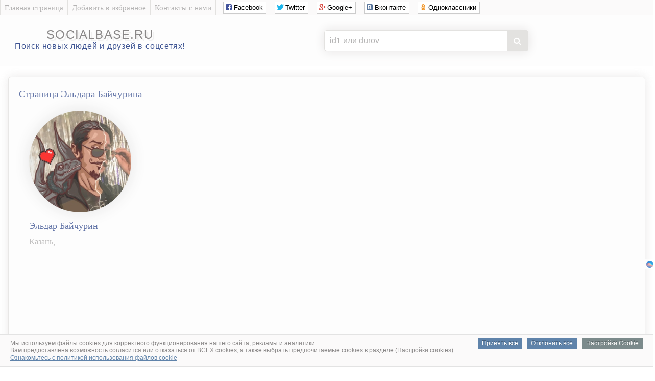

--- FILE ---
content_type: text/html; charset=UTF-8
request_url: https://socialbase.ru/vkontakte.php?user=id143834751
body_size: 4400
content:
<!DOCTYPE html>
<html lang="ru">

<head>
<meta charset="UTF-8"/>
<title>Эльдар Байчурин из Казань, 13 марта | База людей</title>
<meta name="description" content="Сведения на Байчурина Эльдара, Казань, дата рождения Эльдара 13 марта, круг общения, коллеги и работа,  родственники, телефон, место проживания, фото и видео Эльдара, учеба, личные настройки страницы ВК, ссылки на страницы друзей и подписчиков Эльдара, биография, личная жизнь, семейное положение, хобби и интересы человека."/>
<meta name="robots" content="all"/> 

<link rel="canonical" href="//socialbase.ru/vkontakte.php?user=id143834751"/>
<link href="/favicon.ico" rel="icon" type="image/x-icon"/>
<link rel="stylesheet" href="css/big_photos.css">
<link rel="stylesheet" href="css/style.css" type="text/css" />
<link rel="stylesheet" href="css/social_likes.css" />
<link rel="stylesheet" href="font-awesome/css/font-awesome.min.css" />

<script src="js/jquery.min.js"></script>
<script src="js/social_likes.js"></script>

<script src="js/big_photos.js"></script>
<script src="js/slider.js"></script>
<link rel="stylesheet" href="css/slider.css">

<script type="text/javascript">
function checkBeforeSend(event){
    var input = document.querySelector('form#searchform input[name="user"]');
    var value = input.value;
    
    var domainsToRemove = ['https://vk.com/public', 'https://vk.com/club', 'https://vk.com/', 'http://vk.com/', 'www.vk.com/', 'vk.com/'];
    
    for(var i = 0; i < domainsToRemove.length; i++){
        var domain = domainsToRemove[i];
        
        if(value.indexOf(domain) === 0){
            value = value.substr(domain.length);
            break;
        }
    }
    
    input.value = value;
}
</script>


</head>
<body>

<!-- Верх сайта вконтакте -->
<script type="text/javascript">
  var url = "http://socialbase.ru/"; //Адрес Вашего сайта
  var title = "Найти человека в соцсети ВКонтакте."; //Название Вашего сайта
  function addFavorite(a) {
    try {
      window.external.AddFavorite(url, title);
    }
    catch (e) {
      try {
        window.sidebar.addPanel (title, url, "");
        }
      catch (e) {
        if (typeof(opera)=="object") {
          a.rel = "sidebar";
          a.title = title;
          a.url = url;
          return true;
        }
        else {
          alert("Чтобы добавить сайт в избранное, нажмите на клавиатуре Ctrl+D");
        }
      }
    }
    return false;
          }
</script>


<div class="sam_verh">
<div class="shirina_samverh">

<div class="menu_samverh">
<div class="menu_separator"></div>
<a href="./"><div class="menu_item">Главная страница</div></a>
<div class="menu_separator"></div>
<a href="#" onclick="return addFavorite(this);"><div class="menu_item">Добавить в избранное</div></a>
<div class="menu_separator"></div>
<a href="contact.php" rel="nofollow"><div class="menu_item">Контакты с нами</div></a>
<div class="menu_separator"></div>

<!--noindex--><!--googleoff: all-->
<noindex>
<div class="social_verh">
<div class="social-likes">
<div class="social_likes_sdvig"></div>
<div class="facebook" title="Поделиться ссылкой на Фейсбуке">Facebook</div>
<div class="twitter" title="Поделиться ссылкой в Твиттере">Twitter</div>
<div class="plusone" title="Поделиться ссылкой в Гугл-плюсе">Google+</div>
<div class="vkontakte" title="Поделиться ссылкой во Вконтакте">Вконтакте</div>
<div class="odnoklassniki" title="Поделиться ссылкой в Одноклассниках">Одноклассники</div>
</div>
</div>
</noindex>
<!--googleon: all--><!--/noindex-->

</div>
</div>
</div>



<div class="verh_sites">
<table style="text-align: center; width: 100%;">
<tbody>
<tr>
<td style="text-align: center; width: 350px;">
<div style="padding: 10px;"></div>
<div class="logo_sites"><a href="./">socialbase.ru</a></div>
<div style="padding: 0px;"></div>
<div class="logo_sites_niz">Поиск новых людей и друзей в соцсетях!</div>
</td>


<td style="text-align: center; width: 800px;">


<!-- Реклама в шапке -->

<center>


<div style="padding: 13px;"></div>
<div class="poiskovayaforma">
<form action="vkontakte.php" method="get" id="searchform">
<input class="poiskvkontakte" type="text" name="user" placeholder="id1 или durov">
<button type="submit" onclick='checkBeforeSend(event);'></button>
</form>
</div>



</center>

<!-- Конец Реклама в шапке -->

</td>

</tr>
</tbody>
</table>
	
</div>
<br><!-- Конец верх сайта вконтакте -->


<table style="width: 98%; text-align: left; margin-left: auto; margin-right: auto;">
<tbody>
<tr>
<td style="text-align: center; vertical-align: top;">


<!-- Центр сайта вконтакте -->
<div class="vkontakte_pages">




<!-- фото и кратко о пользователе вконтакте -->
<h1>Страница Эльдара Байчурина</h1>


<div class="foto_polzovatel_vkontakte">
<img class="krygloe_foto_vkontakte" src="https://sun1-47.userapi.com/s/v1/ig1/hvzh1IyXAvDB0DQa7OwbSbntyxjapxFR9wwBzP-kQvIgmFlc-LQMNdjSTetVS513LO0DMSZi.jpg?quality=96&crop=0,31,653,653&as=32x32,48x48,72x72,108x108,160x160,240x240,360x360,480x480,540x540,640x640&ava=1&cs=200x200" alt="Личная фотография Эльдара Байчурина"></div>


<div class="o_polzovatele_vkontakte">

<h2>Эльдар Байчурин</h2>

<p>
Казань, <br>


<div style="padding: 1px;"></div>
<center>
<!--noindex--><!--googleoff: all-->


<script id="4147655624149275">(function(e){var js=document.getElementById("4147655624149275"); var block=document.createElement("div"); block.id=parseInt(Math.random()*1e9).toString(16)+e; js.parentNode.insertBefore(block,js); if("undefined"===typeof window.loaded_blocks_directadvert){window.loaded_blocks_directadvert=[]; function n(){var e=window.loaded_blocks_directadvert.shift(); var t=e.adp_id; var r=e.div; var i=document.createElement("script"); i.async=true; i.charset="windows-1251"; var as=(typeof __da_already_shown!="undefined")?"&as="+__da_already_shown.slice(-20).join(":"):""; i.src="https://code.directadvert.ru/data/"+t+".js?async=1&div="+r+"&t="+Math.random()+as; var s=document.getElementsByTagName("head")[0] || document.getElementsByTagName("body")[0]; var o; s.appendChild(i); i.onload=function(){o=setInterval(function(){if(document.getElementById(r).innerHTML && window.loaded_blocks_directadvert.length){n(); clearInterval(o)}},50)}; i.onerror=function(){o=setInterval(function(){if(window.loaded_blocks_directadvert.length){n(); clearInterval(o)}},50)}; } setTimeout(n)}window.loaded_blocks_directadvert.push({adp_id: e,div: block.id})})(4149275)</script>



<script async src="//pagead2.googlesyndication.com/pagead/js/adsbygoogle.js"></script>
<ins class="adsbygoogle"
     style="display:inline-block;width:970px;height:90px"
     data-ad-client="ca-pub-6138862206213360"
     data-ad-slot="6593190408"></ins>
<script>
(adsbygoogle = window.adsbygoogle || []).push({});
</script>







   <div class="FKRKbN324877"></div>
            <script>
                window.k_init = window.k_init || [];
                k_init.push({
                    id: 'FKRKbN324877',
                    type: 'bn',
                    domain: 'hdbcome.com',
                    refresh: false,
                    next: 0
                });
                
                var s = document.createElement('script');
                s.setAttribute('async', true);
                s.setAttribute('charset', 'utf-8');
                s.setAttribute('data-cfasync', false);
                s.src = 'https://hdbcome.com/6hztt5e1.js'; 
                document.head && document.head.appendChild(s);
            </script>











<script>
    !function () {
        window.kdParams = {

            url: 'https://ferdarius.com/57ztc.js',

            subid: '',

            domain: window.location.host,
            blockid: 334917
        };

        var sc = document.createElement('script');
        sc.setAttribute('async', true);
        sc.setAttribute('data-cfasync', false);
        sc.src = window.kdParams.url;
        document.head && document.head.appendChild(sc);
    }();
</script>







<!--googleon: all--><!--/noindex--></center>

</p>
</div>










<!--noindex--><!--googleoff: all-->
<br><a href="auth.php?user=143834751" rel="nofollow" target="_blank">Удалить страницу socialbase.ru/vkontakte.php?user=id143834751</a>
<!--googleon: all--><!--/noindex-->











<!-- Информация обо мне --><h3>Информация обо мне</h3><div class="informaciya_pro_meniya">
<div class="informaciya_pro_meniya_block"><div class="line_block"><h4>Город проживания</h4></div><p>Казань</p></div><div class="informaciya_pro_meniya_block"><div class="line_block"><h4>Имя</h4></div><p>Эльдар</p></div><div class="informaciya_pro_meniya_block"><div class="line_block"><h4>Фамилия</h4></div><p>Байчурин</p></div><div class="informaciya_pro_meniya_block"><div class="line_block"><h4>Пол</h4></div><p>мужской</p></div><div class="informaciya_pro_meniya_block"><div class="line_block"><h4>Дата рождения</h4></div><p>13 марта</p></div>
</div>





<!-- Основная информация --><h3>Основная информация</h3><div class="osnovnaya_informaciya_vkontakte">
<div class="osnovnaya_informaciya_vkontakte_block"><div class="line_block"><h4>Был онлайн</h4></div><p> 18 января 2026 в 11:34</p></div><div class="osnovnaya_informaciya_vkontakte_block"><div class="line_block"><h4>Устройство с которого заходил</h4></div><p> mobile</p></div><div class="osnovnaya_informaciya_vkontakte_block"><div class="line_block"><h4>Сейчас онлайн</h4></div><p>нет</p></div><div class="osnovnaya_informaciya_vkontakte_block"><div class="line_block"><h4>Ид анкеты</h4></div><p><a href="/redirect.php?link=https://vk.com/id143834751" target="_blank">id143834751</a></p></div><div class="osnovnaya_informaciya_vkontakte_block"><div class="line_block"><h4>Домен анкеты</h4></div><p><a href="/redirect.php?link=https://vk.com/zercrow" target="_blank">zercrow</a></p></div>

</div>



<center>
<!--noindex--><!--googleoff: all-->







<!--googleon: all--><!--/noindex--></center>





<!-- Мои личные настройки --><h3>Мои личные настройки</h3><div class="moi_personalnie_nastroiki_vkontakte">
<div class="moi_personalnie_nastroiki_vkontakte_block"><div class="line_block"><h4>Можно ли оставить запись на стене</h4></div><p>нет</p></div><div class="moi_personalnie_nastroiki_vkontakte_block"><div class="line_block"><h4>Можно ли комментировать записи на стене</h4></div><p>нет</p></div><div class="moi_personalnie_nastroiki_vkontakte_block"><div class="line_block"><h4>Можно ли отправить личное сообщение</h4></div><p>да</p></div>
</div>





<!-- Параметры анкеты --><h3>Параметры анкеты</h3><div class="parametr_anketi_vkontakte">



</div>






















































<center>
<br>
<a style="color: #a9a9a9;" href="delete1.php?user=143834751" rel="nofollow" target="_blank">Удалить эту страницу socialbase.ru/vkontakte.php?user=id143834751</a>
<br>
<br>
</center>



</div>
</td>
</tr>
</tbody>
</table>

<br>
<!-- Низ сайта -->

<div class="niz_sites">
<table style="width: 100%; text-align: left; margin-left: auto; margin-right: auto;">
<tbody>
<tr>

<td style="text-align: center;">
<div class="niz_sites_vnytri">
<div style="padding: 2px;"></div>
<a href="/">SocialBase.ru</a> – Найти новых друзей, людей в интернете<br>
и социальных сетях мира.
<div style="padding: 2px;"></div>
</div>
</td>

<td style="width: 250px; text-align: center;">
<div class="niz_sites_vnytri">
&copy; 2026 <a href="/">SocialBase.ru</a>

<!--noindex--><!--googleoff: all-->
<script type="text/javascript"><!--
document.write("<a href='https://www.liveinternet.ru/click' "+
"target=_blank><img src='//counter.yadro.ru/hit?t26.6;r"+
escape(document.referrer)+((typeof(screen)=="undefined")?"":
";s"+screen.width+"*"+screen.height+"*"+(screen.colorDepth?
screen.colorDepth:screen.pixelDepth))+";u"+escape(document.URL)+
";"+Math.random()+
"border='0' width='0' height='1'><\/a>")
//--></script>
<!--googleon: all--><!--/noindex-->
<script defer type="text/javascript" src="cookie.js"></script>
</div>
</td>

</tr>
</tbody>
</table>
</div>
<!-- Конец низ сайта -->

</body>
</html>

--- FILE ---
content_type: text/html; charset=utf-8
request_url: https://www.google.com/recaptcha/api2/aframe
body_size: 266
content:
<!DOCTYPE HTML><html><head><meta http-equiv="content-type" content="text/html; charset=UTF-8"></head><body><script nonce="hhgCKj33k-o7aYMMJoQSzg">/** Anti-fraud and anti-abuse applications only. See google.com/recaptcha */ try{var clients={'sodar':'https://pagead2.googlesyndication.com/pagead/sodar?'};window.addEventListener("message",function(a){try{if(a.source===window.parent){var b=JSON.parse(a.data);var c=clients[b['id']];if(c){var d=document.createElement('img');d.src=c+b['params']+'&rc='+(localStorage.getItem("rc::a")?sessionStorage.getItem("rc::b"):"");window.document.body.appendChild(d);sessionStorage.setItem("rc::e",parseInt(sessionStorage.getItem("rc::e")||0)+1);localStorage.setItem("rc::h",'1768736387833');}}}catch(b){}});window.parent.postMessage("_grecaptcha_ready", "*");}catch(b){}</script></body></html>

--- FILE ---
content_type: text/javascript; charset=utf-8
request_url: https://code.directadvert.ru/data/4149275.js?nnn=4149275&async=1&div=11492cb94149275&t=0.5156535154572996
body_size: 1647
content:
if(document.getElementById('11492cb94149275')) { document.getElementById('11492cb94149275').innerHTML = '<style>.da-widget--4149275 {\n    font-size: 9px;\n    overflow: hidden;\n    -webkit-box-sizing: border-box;\n    -moz-box-sizing: border-box;\n    box-sizing: border-box;\n    position: relative;\n    padding-bottom: 20px;\n}\n\n.da-widget--4149275 .da-list {\n    margin: 0 -0.615em;\n    letter-spacing: -0.31em;\n}\n\n.da-widget--4149275 .da-list:before, \n.da-widget--4149275 .da-list:after {\n    display: table;\n    content: " ";\n}\n\n.da-widget--4149275 .da-list:after {\n    clear: both;\n}\n\n.da-widget--4149275 .da-list__item {\n    position: relative;\n    padding: 0 0.615em 1.23em 0.615em;\n    display: inline-block;\n    vertical-align: top;\n    letter-spacing: normal;\n    width: 100%;\n    -webkit-box-sizing: border-box;\n    -moz-box-sizing: border-box;\n    box-sizing: border-box;\n}\n\n.da-widget--4149275 .da-list[data-cols="6"] .da-list__item {\n    width: 16.666667%;\n}\n\n.da-widget--4149275 .da-list[data-cols="5"] .da-list__item {\n    width: 20%;\n}\n\n.da-widget--4149275 .da-list[data-cols="4"] .da-list__item {\n    width: 25%;\n}\n\n.da-widget--4149275 .da-list[data-cols="3"] .da-list__item {\n    width: 33.333333%;\n}\n\n.da-widget--4149275 .da-list[data-cols="2"] .da-list__item {\n    width: 50%;\n}\n\n.da-widget--4149275 .da-list__item--left:last-child .da-list__link {\n    padding-right: 20px;\n}\n\n.da-widget--4149275 .da-list__item--left .da-list__link-img, \n.da-widget--4149275 .da-list__item--right .da-list__link-img {\n    width: 100px;\n    height: 100px;\n    min-width: auto;\n    padding: 0;\n}\n\n.da-widget--4149275 .da-list__item--left .da-list__link-img {\n    float: left;\n    margin-right: 8px;\n    margin-bottom: 0;\n}\n\n.da-widget--4149275 .da-list__item--right .da-list__link-img {\n    float: right;\n    margin-left: 8px;\n    margin-bottom: 0;\n}\n\n.da-widget--4149275 .da-list__item--left .da-list__img, \n.da-widget--4149275 .da-list__item--right .da-list__img {\n    margin-top: 0;\n}\n\n.da-widget--4149275 .da-list__item--right + .da-list__item--right:before {\n    position: absolute;\n    top: 0;\n    left: 0;\n    content: "";\n    width: 1px;\n    height: 100%;\n    background: #e5e5e5;\n    display: block;\n}\n\n.da-widget--4149275 .da-list__link {\n    display: block;\n    position: relative;\n    text-decoration: none;\n}\n\n.da-widget--4149275 .da-list__link-img {\n    position: relative;\n    max-width: 15.38em;\n    margin-bottom: 6px;\n    overflow: hidden;\n}\n\n.da-widget--4149275 .da-list__link-title {\n    display: block;\n    overflow: hidden;\n}\n\n.da-widget--4149275 .da-list__img {\n    max-width: 100%;\n}\n\n.da-widget--4149275 .da-list__title {\n    display: block;\n    line-height: 1.3em;\n    color: #fdfdfd;\n    font-weight: normal;\n    font-family: inherit;\n    overflow: hidden;\n    cursor: pointer;\n}\n\n.da-widget--4149275 .da-list[data-text="none"] .da-list__link .da-list__title,\n.da-widget--4149275 .da-list[data-text="underline"] .da-list__link:hover .da-list__title {\n    text-decoration: none;\n}\n\n.da-widget--4149275 .da-list[data-text="none"] .da-list__link:hover .da-list__title,\n.da-widget--4149275 .da-list[data-text="underline"] .da-list__link .da-list__title {\n    text-decoration: underline;\n}\n\n.da-widget--4149275 .da-widget__logo {\n    text-align: right;\n    position: absolute;\n    bottom: 0;\n    right: 0;\n}\n\n.da-widget--4149275 .da-widget__logo:after {\n    content: \'\';\n    clear: both;\n    display: block;\n}\n\n.da-widget--4149275 .da-widget__logo-link {\n    -webkit-transition: width 0.4s;\n    -o-transition: width 0.4s;\n    -moz-transition: width 0.4s;\n    transition: width 0.4s;\n    position: relative;\n    width: 20px;\n    height: 20px;\n    display: block;\n    background-image: url("//st.directadvert.ru/directadvert/img/widgets/logo.svg");\n    background-repeat: no-repeat;\n    background-position: 3px 50%;\n    background-color: rgba(255,255,255,0.7);\n    cursor: pointer;\n    float: right;\n}\n\n.da-widget--4149275 .da-widget__logo-link:hover {\n    -webkit-transition: width 0.4s;\n    -o-transition: width 0.4s;\n    -moz-transition: width 0.4s;\n    transition: width 0.4s;\n    width: 84px;\n    background-color: #ffffff;\n}\n\n.da-widget--4149275 .da-list__item[ad-mark="true"] .da-list__link:after {\n    display: block!important;\n    content: "Реклама";\n    position: absolute;\n    backdrop-filter: blur(1px);\n    color: hsla(0, 0%, 100%, .64);\n    font-family: inherit;\n    left: 4px;\n    position: absolute;\n    text-shadow: 0 0 4px rgba(0, 0, 0, 1);\n    top: 4px;\n    font-size: 10px;\n    font-weight: 400;\n    letter-spacing: -.08px;\n    line-height: 12px;\n}\n\n.da-widget--4149275 .da-list__item[ad-mark="true"] .da-list__erir-btn,\n.da-widget--4149275 .da-list__item[ad-mark="true"] .da-list__erir-btn:hover {\n    display: flex !important;\n    justify-content: center;\n    align-items: center;\n    content: "i";\n    position: absolute;\n    font-family: inherit;\n    right: 14px;\n    top: 4px;\n    font-size: 10px;\n    font-weight: 400;\n    letter-spacing: -.08px;\n    line-height: 12px;\n    cursor: pointer;\n    width: 10px;\n    height: 10px;\n    color: #a3a3a3;\n    border: 1px solid #a3a3a3;\n    border-radius: 50%;\n    z-index: 99999;\n    margin-top: 0;\n    box-shadow: none;\n    background-color: rgba(255, 255, 255, 0.8);\n}\n\n.da-widget--4149275 .da-list__item[ad-mark="true"] .da-list__erir {\n    position: absolute;\n    top: 0;\n    left: 4px;\n    background-color: #fff;\n    border: 1px solid #ccc;\n    padding: 5px;\n    font-size: 10px;\n    line-height: 12px;\n    font-family: inherit;\n    z-index: 99;\n    display: none;\n    margin-top: 0;\n    text-align: left!important;\n}\n\n.da-widget--4149275 .da-list__item[ad-mark="true"] .da-list__erir.show {\n    display: block;\n}\n\n.da-widget--4149275. da-list__item[ad-mark="false"] .da-list__erir,\n.da-widget--4149275 .da-list__item[ad-mark="false"] .da-list__erir-btn {\n    display: none!important;\n}\n</style><div class="da-widget--4149275">\n    <div class="da-widget__content">\n        <div class="da-list" data-cols="6" data-rows="1" data-text="none"></div>\n</div>\n    <div class="da-widget__logo">\n        <a href="http://www.directadvert.ru/text/landingpartners?ref=2230513&source=directadvert.ru&medium=adp&campaign=adp_user_ref&ad=adp_4149275" class=\'da-widget__logo-link\' target="_blank"></a>\n    </div>\n</div>';}